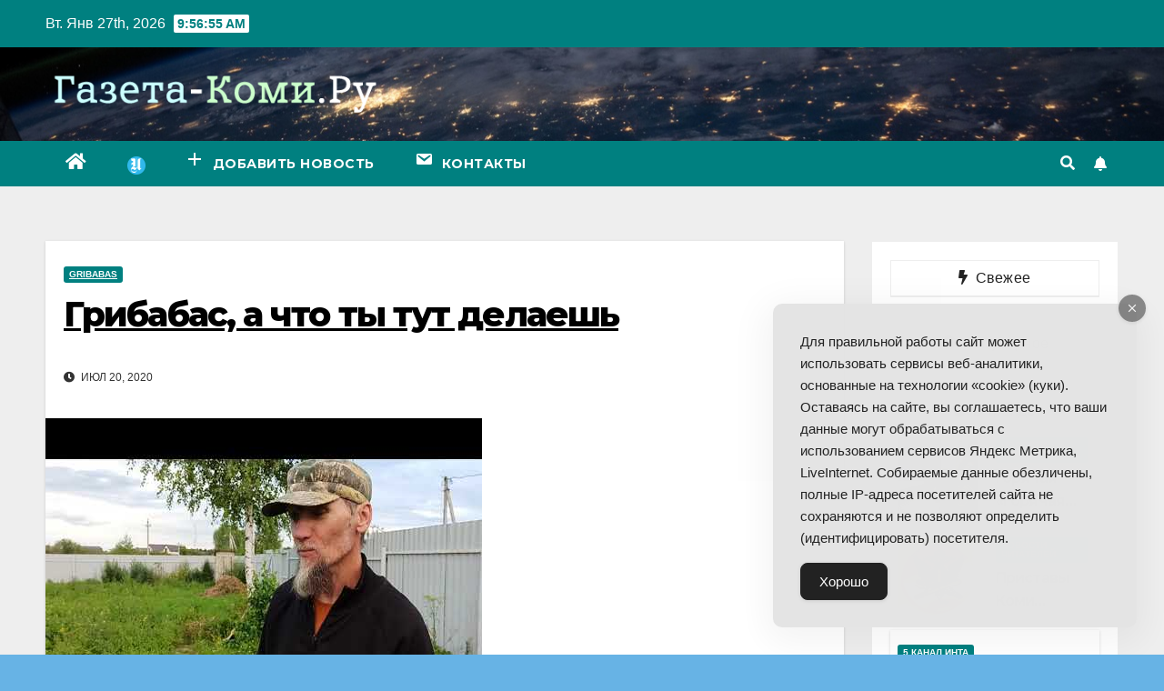

--- FILE ---
content_type: text/html; charset=UTF-8
request_url: https://gazeta-komi.ru/2020/07/gribabas-a-chto-ty-tut-delaesh/
body_size: 18261
content:
<!DOCTYPE html>
<html lang="ru-RU">
<head>
<meta charset="UTF-8">
<meta name="viewport" content="width=device-width, initial-scale=1">
<link rel="profile" href="https://gmpg.org/xfn/11">
<meta name='robots' content='index, follow, max-image-preview:large, max-snippet:-1, max-video-preview:-1' />

	<!-- This site is optimized with the Yoast SEO plugin v18.2 - https://yoast.com/wordpress/plugins/seo/ -->
	<title>Грибабас, а что ты тут делаешь - Интернет-газета Коми</title>
	<meta name="description" content="✅ Подпишись на канал https://www.youtube.com/channel/UCX1unGvusBNj_hJeh3Hi2VA?sub_confirmation=1 ✅ Группа в контакте https://vk.com/johnklyuker ✅" />
	<link rel="canonical" href="https://gazeta-komi.ru/2020/07/gribabas-a-chto-ty-tut-delaesh/" />
	<meta property="og:locale" content="ru_RU" />
	<meta property="og:type" content="article" />
	<meta property="og:title" content="Грибабас, а что ты тут делаешь - Интернет-газета Коми" />
	<meta property="og:description" content="✅ Подпишись на канал https://www.youtube.com/channel/UCX1unGvusBNj_hJeh3Hi2VA?sub_confirmation=1 ✅ Группа в контакте https://vk.com/johnklyuker ✅" />
	<meta property="og:url" content="https://gazeta-komi.ru/2020/07/gribabas-a-chto-ty-tut-delaesh/" />
	<meta property="og:site_name" content="Интернет-газета Коми" />
	<meta property="article:published_time" content="2020-07-20T09:01:54+00:00" />
	<meta property="og:image" content="https://img.youtube.com/vi/jFShLPanlQA/maxresdefault.jpg" /><meta property="og:image" content="https://img.youtube.com/vi/jFShLPanlQA/maxresdefault.jpg" />
	<meta property="og:image:width" content="480" />
	<meta property="og:image:height" content="360" />
	<meta property="og:image:type" content="image/jpeg" />
	<meta name="twitter:card" content="summary_large_image" />
	<meta name="twitter:image" content="https://img.youtube.com/vi/jFShLPanlQA/maxresdefault.jpg" />
	<meta name="twitter:label1" content="Написано автором" />
	<meta name="twitter:data1" content="GRIBABAS" />
	<script type="application/ld+json" class="yoast-schema-graph">{"@context":"https://schema.org","@graph":[{"@type":"WebSite","@id":"https://gazeta-komi.ru/#website","url":"https://gazeta-komi.ru/","name":"Интернет-газета Коми","description":"Видео и новости Республики Коми","potentialAction":[{"@type":"SearchAction","target":{"@type":"EntryPoint","urlTemplate":"https://gazeta-komi.ru/?s={search_term_string}"},"query-input":"required name=search_term_string"}],"inLanguage":"ru-RU"},{"@type":"ImageObject","@id":"https://gazeta-komi.ru/2020/07/gribabas-a-chto-ty-tut-delaesh/#primaryimage","inLanguage":"ru-RU","url":"https://gazeta-komi.ru/wp-content/uploads/2020/07/hqdefault-321.jpg","contentUrl":"https://gazeta-komi.ru/wp-content/uploads/2020/07/hqdefault-321.jpg","width":480,"height":360},{"@type":"WebPage","@id":"https://gazeta-komi.ru/2020/07/gribabas-a-chto-ty-tut-delaesh/#webpage","url":"https://gazeta-komi.ru/2020/07/gribabas-a-chto-ty-tut-delaesh/","name":"Грибабас, а что ты тут делаешь - Интернет-газета Коми","isPartOf":{"@id":"https://gazeta-komi.ru/#website"},"primaryImageOfPage":{"@id":"https://gazeta-komi.ru/2020/07/gribabas-a-chto-ty-tut-delaesh/#primaryimage"},"datePublished":"2020-07-20T09:01:54+00:00","dateModified":"2020-07-20T09:01:54+00:00","author":{"@id":"https://gazeta-komi.ru/#/schema/person/d287abcbf5ceb3046b4d1b6e9297eb6e"},"description":"✅ Подпишись на канал https://www.youtube.com/channel/UCX1unGvusBNj_hJeh3Hi2VA?sub_confirmation=1 ✅ Группа в контакте https://vk.com/johnklyuker ✅","breadcrumb":{"@id":"https://gazeta-komi.ru/2020/07/gribabas-a-chto-ty-tut-delaesh/#breadcrumb"},"inLanguage":"ru-RU","potentialAction":[{"@type":"ReadAction","target":["https://gazeta-komi.ru/2020/07/gribabas-a-chto-ty-tut-delaesh/"]}]},{"@type":"BreadcrumbList","@id":"https://gazeta-komi.ru/2020/07/gribabas-a-chto-ty-tut-delaesh/#breadcrumb","itemListElement":[{"@type":"ListItem","position":1,"name":"Главная страница","item":"https://gazeta-komi.ru/"},{"@type":"ListItem","position":2,"name":"Грибабас, а что ты тут делаешь"}]},{"@type":"Person","@id":"https://gazeta-komi.ru/#/schema/person/d287abcbf5ceb3046b4d1b6e9297eb6e","name":"GRIBABAS","image":{"@type":"ImageObject","@id":"https://gazeta-komi.ru/#personlogo","inLanguage":"ru-RU","url":"https://secure.gravatar.com/avatar/c2582c87f20977284f64bc8b4cc35ea3?s=96&d=mm&r=g","contentUrl":"https://secure.gravatar.com/avatar/c2582c87f20977284f64bc8b4cc35ea3?s=96&d=mm&r=g","caption":"GRIBABAS"},"url":"https://gazeta-komi.ru/author/gribabas/"}]}</script>
	<!-- / Yoast SEO plugin. -->


<link rel='dns-prefetch' href='//fonts.googleapis.com' />
<link href='https://fonts.gstatic.com' crossorigin rel='preconnect' />
<link rel="alternate" type="application/rss+xml" title="Интернет-газета Коми &raquo; Лента" href="https://gazeta-komi.ru/feed/" />
<link rel="alternate" type="application/rss+xml" title="Интернет-газета Коми &raquo; Лента комментариев" href="https://gazeta-komi.ru/comments/feed/" />
<link rel="alternate" type="application/rss+xml" title="Интернет-газета Коми &raquo; Лента комментариев к &laquo;Грибабас, а что ты тут делаешь&raquo;" href="https://gazeta-komi.ru/2020/07/gribabas-a-chto-ty-tut-delaesh/feed/" />
<style>
img.wp-smiley,
img.emoji {
	display: inline !important;
	border: none !important;
	box-shadow: none !important;
	height: 1em !important;
	width: 1em !important;
	margin: 0 0.07em !important;
	vertical-align: -0.1em !important;
	background: none !important;
	padding: 0 !important;
}
</style>
	<link rel='stylesheet' id='wp-block-library-css' href='https://gazeta-komi.ru/wp-includes/css/dist/block-library/style.min.css?ver=6.2.8' media='all' />
<link rel='stylesheet' id='classic-theme-styles-css' href='https://gazeta-komi.ru/wp-includes/css/classic-themes.min.css?ver=6.2.8' media='all' />
<style id='global-styles-inline-css'>
body{--wp--preset--color--black: #000000;--wp--preset--color--cyan-bluish-gray: #abb8c3;--wp--preset--color--white: #ffffff;--wp--preset--color--pale-pink: #f78da7;--wp--preset--color--vivid-red: #cf2e2e;--wp--preset--color--luminous-vivid-orange: #ff6900;--wp--preset--color--luminous-vivid-amber: #fcb900;--wp--preset--color--light-green-cyan: #7bdcb5;--wp--preset--color--vivid-green-cyan: #00d084;--wp--preset--color--pale-cyan-blue: #8ed1fc;--wp--preset--color--vivid-cyan-blue: #0693e3;--wp--preset--color--vivid-purple: #9b51e0;--wp--preset--gradient--vivid-cyan-blue-to-vivid-purple: linear-gradient(135deg,rgba(6,147,227,1) 0%,rgb(155,81,224) 100%);--wp--preset--gradient--light-green-cyan-to-vivid-green-cyan: linear-gradient(135deg,rgb(122,220,180) 0%,rgb(0,208,130) 100%);--wp--preset--gradient--luminous-vivid-amber-to-luminous-vivid-orange: linear-gradient(135deg,rgba(252,185,0,1) 0%,rgba(255,105,0,1) 100%);--wp--preset--gradient--luminous-vivid-orange-to-vivid-red: linear-gradient(135deg,rgba(255,105,0,1) 0%,rgb(207,46,46) 100%);--wp--preset--gradient--very-light-gray-to-cyan-bluish-gray: linear-gradient(135deg,rgb(238,238,238) 0%,rgb(169,184,195) 100%);--wp--preset--gradient--cool-to-warm-spectrum: linear-gradient(135deg,rgb(74,234,220) 0%,rgb(151,120,209) 20%,rgb(207,42,186) 40%,rgb(238,44,130) 60%,rgb(251,105,98) 80%,rgb(254,248,76) 100%);--wp--preset--gradient--blush-light-purple: linear-gradient(135deg,rgb(255,206,236) 0%,rgb(152,150,240) 100%);--wp--preset--gradient--blush-bordeaux: linear-gradient(135deg,rgb(254,205,165) 0%,rgb(254,45,45) 50%,rgb(107,0,62) 100%);--wp--preset--gradient--luminous-dusk: linear-gradient(135deg,rgb(255,203,112) 0%,rgb(199,81,192) 50%,rgb(65,88,208) 100%);--wp--preset--gradient--pale-ocean: linear-gradient(135deg,rgb(255,245,203) 0%,rgb(182,227,212) 50%,rgb(51,167,181) 100%);--wp--preset--gradient--electric-grass: linear-gradient(135deg,rgb(202,248,128) 0%,rgb(113,206,126) 100%);--wp--preset--gradient--midnight: linear-gradient(135deg,rgb(2,3,129) 0%,rgb(40,116,252) 100%);--wp--preset--duotone--dark-grayscale: url('#wp-duotone-dark-grayscale');--wp--preset--duotone--grayscale: url('#wp-duotone-grayscale');--wp--preset--duotone--purple-yellow: url('#wp-duotone-purple-yellow');--wp--preset--duotone--blue-red: url('#wp-duotone-blue-red');--wp--preset--duotone--midnight: url('#wp-duotone-midnight');--wp--preset--duotone--magenta-yellow: url('#wp-duotone-magenta-yellow');--wp--preset--duotone--purple-green: url('#wp-duotone-purple-green');--wp--preset--duotone--blue-orange: url('#wp-duotone-blue-orange');--wp--preset--font-size--small: 13px;--wp--preset--font-size--medium: 20px;--wp--preset--font-size--large: 36px;--wp--preset--font-size--x-large: 42px;--wp--preset--spacing--20: 0.44rem;--wp--preset--spacing--30: 0.67rem;--wp--preset--spacing--40: 1rem;--wp--preset--spacing--50: 1.5rem;--wp--preset--spacing--60: 2.25rem;--wp--preset--spacing--70: 3.38rem;--wp--preset--spacing--80: 5.06rem;--wp--preset--shadow--natural: 6px 6px 9px rgba(0, 0, 0, 0.2);--wp--preset--shadow--deep: 12px 12px 50px rgba(0, 0, 0, 0.4);--wp--preset--shadow--sharp: 6px 6px 0px rgba(0, 0, 0, 0.2);--wp--preset--shadow--outlined: 6px 6px 0px -3px rgba(255, 255, 255, 1), 6px 6px rgba(0, 0, 0, 1);--wp--preset--shadow--crisp: 6px 6px 0px rgba(0, 0, 0, 1);}:where(.is-layout-flex){gap: 0.5em;}body .is-layout-flow > .alignleft{float: left;margin-inline-start: 0;margin-inline-end: 2em;}body .is-layout-flow > .alignright{float: right;margin-inline-start: 2em;margin-inline-end: 0;}body .is-layout-flow > .aligncenter{margin-left: auto !important;margin-right: auto !important;}body .is-layout-constrained > .alignleft{float: left;margin-inline-start: 0;margin-inline-end: 2em;}body .is-layout-constrained > .alignright{float: right;margin-inline-start: 2em;margin-inline-end: 0;}body .is-layout-constrained > .aligncenter{margin-left: auto !important;margin-right: auto !important;}body .is-layout-constrained > :where(:not(.alignleft):not(.alignright):not(.alignfull)){max-width: var(--wp--style--global--content-size);margin-left: auto !important;margin-right: auto !important;}body .is-layout-constrained > .alignwide{max-width: var(--wp--style--global--wide-size);}body .is-layout-flex{display: flex;}body .is-layout-flex{flex-wrap: wrap;align-items: center;}body .is-layout-flex > *{margin: 0;}:where(.wp-block-columns.is-layout-flex){gap: 2em;}.has-black-color{color: var(--wp--preset--color--black) !important;}.has-cyan-bluish-gray-color{color: var(--wp--preset--color--cyan-bluish-gray) !important;}.has-white-color{color: var(--wp--preset--color--white) !important;}.has-pale-pink-color{color: var(--wp--preset--color--pale-pink) !important;}.has-vivid-red-color{color: var(--wp--preset--color--vivid-red) !important;}.has-luminous-vivid-orange-color{color: var(--wp--preset--color--luminous-vivid-orange) !important;}.has-luminous-vivid-amber-color{color: var(--wp--preset--color--luminous-vivid-amber) !important;}.has-light-green-cyan-color{color: var(--wp--preset--color--light-green-cyan) !important;}.has-vivid-green-cyan-color{color: var(--wp--preset--color--vivid-green-cyan) !important;}.has-pale-cyan-blue-color{color: var(--wp--preset--color--pale-cyan-blue) !important;}.has-vivid-cyan-blue-color{color: var(--wp--preset--color--vivid-cyan-blue) !important;}.has-vivid-purple-color{color: var(--wp--preset--color--vivid-purple) !important;}.has-black-background-color{background-color: var(--wp--preset--color--black) !important;}.has-cyan-bluish-gray-background-color{background-color: var(--wp--preset--color--cyan-bluish-gray) !important;}.has-white-background-color{background-color: var(--wp--preset--color--white) !important;}.has-pale-pink-background-color{background-color: var(--wp--preset--color--pale-pink) !important;}.has-vivid-red-background-color{background-color: var(--wp--preset--color--vivid-red) !important;}.has-luminous-vivid-orange-background-color{background-color: var(--wp--preset--color--luminous-vivid-orange) !important;}.has-luminous-vivid-amber-background-color{background-color: var(--wp--preset--color--luminous-vivid-amber) !important;}.has-light-green-cyan-background-color{background-color: var(--wp--preset--color--light-green-cyan) !important;}.has-vivid-green-cyan-background-color{background-color: var(--wp--preset--color--vivid-green-cyan) !important;}.has-pale-cyan-blue-background-color{background-color: var(--wp--preset--color--pale-cyan-blue) !important;}.has-vivid-cyan-blue-background-color{background-color: var(--wp--preset--color--vivid-cyan-blue) !important;}.has-vivid-purple-background-color{background-color: var(--wp--preset--color--vivid-purple) !important;}.has-black-border-color{border-color: var(--wp--preset--color--black) !important;}.has-cyan-bluish-gray-border-color{border-color: var(--wp--preset--color--cyan-bluish-gray) !important;}.has-white-border-color{border-color: var(--wp--preset--color--white) !important;}.has-pale-pink-border-color{border-color: var(--wp--preset--color--pale-pink) !important;}.has-vivid-red-border-color{border-color: var(--wp--preset--color--vivid-red) !important;}.has-luminous-vivid-orange-border-color{border-color: var(--wp--preset--color--luminous-vivid-orange) !important;}.has-luminous-vivid-amber-border-color{border-color: var(--wp--preset--color--luminous-vivid-amber) !important;}.has-light-green-cyan-border-color{border-color: var(--wp--preset--color--light-green-cyan) !important;}.has-vivid-green-cyan-border-color{border-color: var(--wp--preset--color--vivid-green-cyan) !important;}.has-pale-cyan-blue-border-color{border-color: var(--wp--preset--color--pale-cyan-blue) !important;}.has-vivid-cyan-blue-border-color{border-color: var(--wp--preset--color--vivid-cyan-blue) !important;}.has-vivid-purple-border-color{border-color: var(--wp--preset--color--vivid-purple) !important;}.has-vivid-cyan-blue-to-vivid-purple-gradient-background{background: var(--wp--preset--gradient--vivid-cyan-blue-to-vivid-purple) !important;}.has-light-green-cyan-to-vivid-green-cyan-gradient-background{background: var(--wp--preset--gradient--light-green-cyan-to-vivid-green-cyan) !important;}.has-luminous-vivid-amber-to-luminous-vivid-orange-gradient-background{background: var(--wp--preset--gradient--luminous-vivid-amber-to-luminous-vivid-orange) !important;}.has-luminous-vivid-orange-to-vivid-red-gradient-background{background: var(--wp--preset--gradient--luminous-vivid-orange-to-vivid-red) !important;}.has-very-light-gray-to-cyan-bluish-gray-gradient-background{background: var(--wp--preset--gradient--very-light-gray-to-cyan-bluish-gray) !important;}.has-cool-to-warm-spectrum-gradient-background{background: var(--wp--preset--gradient--cool-to-warm-spectrum) !important;}.has-blush-light-purple-gradient-background{background: var(--wp--preset--gradient--blush-light-purple) !important;}.has-blush-bordeaux-gradient-background{background: var(--wp--preset--gradient--blush-bordeaux) !important;}.has-luminous-dusk-gradient-background{background: var(--wp--preset--gradient--luminous-dusk) !important;}.has-pale-ocean-gradient-background{background: var(--wp--preset--gradient--pale-ocean) !important;}.has-electric-grass-gradient-background{background: var(--wp--preset--gradient--electric-grass) !important;}.has-midnight-gradient-background{background: var(--wp--preset--gradient--midnight) !important;}.has-small-font-size{font-size: var(--wp--preset--font-size--small) !important;}.has-medium-font-size{font-size: var(--wp--preset--font-size--medium) !important;}.has-large-font-size{font-size: var(--wp--preset--font-size--large) !important;}.has-x-large-font-size{font-size: var(--wp--preset--font-size--x-large) !important;}
.wp-block-navigation a:where(:not(.wp-element-button)){color: inherit;}
:where(.wp-block-columns.is-layout-flex){gap: 2em;}
.wp-block-pullquote{font-size: 1.5em;line-height: 1.6;}
</style>
<link rel='stylesheet' id='ap-front-styles-css' href='https://gazeta-komi.ru/wp-content/plugins/accesspress-anonymous-post/css/frontend-style.css?ver=2.8.2' media='all' />
<link rel='stylesheet' id='menu-image-css' href='https://gazeta-komi.ru/wp-content/plugins/menu-image/includes/css/menu-image.css?ver=3.13' media='all' />
<link rel='stylesheet' id='dashicons-css' href='https://gazeta-komi.ru/wp-includes/css/dashicons.min.css?ver=6.2.8' media='all' />
<link rel='stylesheet' id='sb-style-css' href='https://gazeta-komi.ru/wp-content/plugins/sb-infinite-scroll/assets/css/sbsa.css?ver=1.2' media='all' />
<link rel='stylesheet' id='sb-animate-style-css' href='https://gazeta-komi.ru/wp-content/plugins/sb-infinite-scroll/assets/css/animate.css?ver=1.2' media='all' />
<link rel='stylesheet' id='simple-gdpr-cookie-compliance-css' href='https://gazeta-komi.ru/wp-content/plugins/simple-gdpr-cookie-compliance/public/assets/dist/public.min.css?ver=2.0.0' media='all' />
<style id='simple-gdpr-cookie-compliance-inline-css'>
:root{--sgcc-text-color:#222222;--sgcc-link-color:#222222;--sgcc-link-hover-color:#00cfee;--sgcc-notice-background-color:#E4E4E4;--sgcc-cookie-icon-color:#222222;--sgcc-close-button-background-color:#222222;--sgcc-close-button-hover-background-color:#00cfee;--sgcc-close-button-color:#ffffff;--sgcc-close-button-hover-color:#ffffff;--sgcc-accept-button-background-color:#222222;--sgcc-accept-button-hover-background-color:#00cfee;--sgcc-accept-button-color:#ffffff;--sgcc-accept-button-hover-color:#ffffff;--sgcc-accept-button-border-color:#222222;--sgcc-accept-button-hover-border-color:#00cfee;}.sgcc-main-wrapper[data-layout=custom_width],.sgcc-main-wrapper[data-layout=pop_up]{--width :400px;}.sgcc-main-wrapper[data-layout=custom_width].position-bottom-right{--right :30px;--bottom :30px;}
</style>
<link rel='stylesheet' id='usp_style-css' href='https://gazeta-komi.ru/wp-content/plugins/user-submitted-posts/resources/usp.css?ver=20250329' media='all' />
<link rel='stylesheet' id='wpfla-style-handle-css' href='https://gazeta-komi.ru/wp-content/plugins/wp-first-letter-avatar/css/style.css?ver=6.2.8' media='all' />
<link rel='stylesheet' id='ytsl-textdomain-css' href='https://gazeta-komi.ru/wp-content/plugins/youtube-speedload/style.css?ver=6.2.8' media='all' />
<link rel='stylesheet' id='newsup-fonts-css' href='//fonts.googleapis.com/css?family=Montserrat%3A400%2C500%2C700%2C800%7CWork%2BSans%3A300%2C400%2C500%2C600%2C700%2C800%2C900%26display%3Dswap&#038;subset=latin%2Clatin-ext&#038;display=swap' media='all' />
<link rel='stylesheet' id='bootstrap-css' href='https://gazeta-komi.ru/wp-content/themes/newsup/css/bootstrap.css?ver=6.2.8' media='all' />
<link rel='stylesheet' id='newsup-style-css' href='https://gazeta-komi.ru/wp-content/themes/newspaperex/style.css?ver=6.2.8' media='all' />
<link rel='stylesheet' id='font-awesome-5-all-css' href='https://gazeta-komi.ru/wp-content/themes/newsup/css/font-awesome/css/all.min.css?ver=6.2.8' media='all' />
<link rel='stylesheet' id='font-awesome-4-shim-css' href='https://gazeta-komi.ru/wp-content/themes/newsup/css/font-awesome/css/v4-shims.min.css?ver=6.2.8' media='all' />
<link rel='stylesheet' id='owl-carousel-css' href='https://gazeta-komi.ru/wp-content/themes/newsup/css/owl.carousel.css?ver=6.2.8' media='all' />
<link rel='stylesheet' id='smartmenus-css' href='https://gazeta-komi.ru/wp-content/themes/newsup/css/jquery.smartmenus.bootstrap.css?ver=6.2.8' media='all' />
<link rel='stylesheet' id='wp-pagenavi-css' href='https://gazeta-komi.ru/wp-content/plugins/wp-pagenavi/pagenavi-css.css?ver=2.70' media='all' />
<link rel='stylesheet' id='tablepress-default-css' href='https://gazeta-komi.ru/wp-content/plugins/tablepress/css/build/default.css?ver=3.2.1' media='all' />
<link rel='stylesheet' id='newsup-style-parent-css' href='https://gazeta-komi.ru/wp-content/themes/newsup/style.css?ver=6.2.8' media='all' />
<link rel='stylesheet' id='newspaperex-style-css' href='https://gazeta-komi.ru/wp-content/themes/newspaperex/style.css?ver=1.0' media='all' />
<link rel='stylesheet' id='newspaperex-default-css-css' href='https://gazeta-komi.ru/wp-content/themes/newspaperex/css/colors/default.css?ver=6.2.8' media='all' />
<script src='https://gazeta-komi.ru/wp-includes/js/jquery/jquery.min.js?ver=3.6.4' id='jquery-core-js'></script>
<script src='https://gazeta-komi.ru/wp-includes/js/jquery/jquery-migrate.min.js?ver=3.4.0' id='jquery-migrate-js'></script>
<script src='https://gazeta-komi.ru/wp-content/plugins/user-submitted-posts/resources/jquery.cookie.js?ver=20250329' id='usp_cookie-js'></script>
<script src='https://gazeta-komi.ru/wp-content/plugins/user-submitted-posts/resources/jquery.parsley.min.js?ver=20250329' id='usp_parsley-js'></script>
<script id='usp_core-js-before'>
var usp_custom_field = "usp_custom_field"; var usp_custom_field_2 = "usp_custom_field_2"; var usp_custom_checkbox = "usp_custom_checkbox"; var usp_case_sensitivity = "false"; var usp_min_images = 0; var usp_max_images = 1; var usp_parsley_error = "Incorrect response."; var usp_multiple_cats = 0; var usp_existing_tags = 0; var usp_recaptcha_disp = "hide"; var usp_recaptcha_vers = "2"; var usp_recaptcha_key = ""; var challenge_nonce = "e708cd74a0"; var ajax_url = "https:\/\/gazeta-komi.ru\/wp-admin\/admin-ajax.php"; 
</script>
<script src='https://gazeta-komi.ru/wp-content/plugins/user-submitted-posts/resources/jquery.usp.core.js?ver=20250329' id='usp_core-js'></script>
<script src='https://gazeta-komi.ru/wp-content/themes/newsup/js/navigation.js?ver=6.2.8' id='newsup-navigation-js'></script>
<script src='https://gazeta-komi.ru/wp-content/themes/newsup/js/bootstrap.js?ver=6.2.8' id='bootstrap-js'></script>
<script src='https://gazeta-komi.ru/wp-content/themes/newsup/js/owl.carousel.min.js?ver=6.2.8' id='owl-carousel-min-js'></script>
<script src='https://gazeta-komi.ru/wp-content/themes/newsup/js/jquery.smartmenus.js?ver=6.2.8' id='smartmenus-js-js'></script>
<script src='https://gazeta-komi.ru/wp-content/themes/newsup/js/jquery.smartmenus.bootstrap.js?ver=6.2.8' id='bootstrap-smartmenus-js-js'></script>
<script src='https://gazeta-komi.ru/wp-content/themes/newsup/js/jquery.marquee.js?ver=6.2.8' id='newsup-marquee-js-js'></script>
<script src='https://gazeta-komi.ru/wp-content/themes/newsup/js/main.js?ver=6.2.8' id='newsup-main-js-js'></script>
<link rel="https://api.w.org/" href="https://gazeta-komi.ru/wp-json/" /><link rel="alternate" type="application/json" href="https://gazeta-komi.ru/wp-json/wp/v2/posts/43908" /><link rel="EditURI" type="application/rsd+xml" title="RSD" href="https://gazeta-komi.ru/xmlrpc.php?rsd" />
<link rel="wlwmanifest" type="application/wlwmanifest+xml" href="https://gazeta-komi.ru/wp-includes/wlwmanifest.xml" />
<meta name="generator" content="WordPress 6.2.8" />
<link rel='shortlink' href='https://gazeta-komi.ru/?p=43908' />
<link rel="alternate" type="application/json+oembed" href="https://gazeta-komi.ru/wp-json/oembed/1.0/embed?url=https%3A%2F%2Fgazeta-komi.ru%2F2020%2F07%2Fgribabas-a-chto-ty-tut-delaesh%2F" />
<link rel="alternate" type="text/xml+oembed" href="https://gazeta-komi.ru/wp-json/oembed/1.0/embed?url=https%3A%2F%2Fgazeta-komi.ru%2F2020%2F07%2Fgribabas-a-chto-ty-tut-delaesh%2F&#038;format=xml" />
<link rel="preconnect" href="https://cdnjs.cloudflare.com"><meta property="og:title" content="Грибабас, а что ты тут делаешь" />
<meta property="og:image" content="https://i.ytimg.com/vi/jFShLPanlQA/hqdefault.jpg" />
<meta property="og:description" content="" />
<meta property="og:video:url" content="https://www.youtube.com/embed/jFShLPanlQA" />
<meta property="og:video:secure_url" content="https://www.youtube.com/embed/jFShLPanlQA" />
<meta property="og:video:type" content="text/html" />
<meta property="og:video:width" content="1280" />
<meta property="og:video:height" content="720" />
<meta property="og:video:url" content="" />
<meta property="og:video:secure_url" content="" />
<meta property="og:video:type" content="application/x-shockwave-flash" />
<meta property="og:video:width" content="1280" />
<meta property="og:video:height" content="720" />

<meta name="twitter:card" content="summary_large_image" />
<meta name="twitter:title" content="Грибабас, а что ты тут делаешь" />
<meta name="twitter:description" content="" />
<meta name="twitter:image" content="https://i.ytimg.com/vi/jFShLPanlQA/hqdefault.jpg" />
<meta name="twitter:player" content="https://www.youtube.com/embed/jFShLPanlQA" />
<meta name="twitter:player:width" content="1280" />
<meta name="twitter:player:height" content="720" /><style type="text/css" id="custom-background-css">
    .wrapper { background-color: 67b3e5; }
</style>
    <style type="text/css">
            .site-title,
        .site-description {
            position: absolute;
            clip: rect(1px, 1px, 1px, 1px);
        }
        </style>
    <style id="custom-background-css">
body.custom-background { background-color: #67b3e5; }
</style>
	<link rel="icon" href="https://gazeta-komi.ru/wp-content/uploads/2018/07/cropped-i-80x80.png" sizes="32x32" />
<link rel="icon" href="https://gazeta-komi.ru/wp-content/uploads/2018/07/cropped-i-320x320.png" sizes="192x192" />
<link rel="apple-touch-icon" href="https://gazeta-komi.ru/wp-content/uploads/2018/07/cropped-i-320x320.png" />
<meta name="msapplication-TileImage" content="https://gazeta-komi.ru/wp-content/uploads/2018/07/cropped-i-320x320.png" />
		<style id="wp-custom-css">
			.facebook {
display: none;
}
footer .mg-footer-copyright .text-xs {
display: none;
}		</style>
		</head>
<body class="post-template-default single single-post postid-43908 single-format-video custom-background wp-custom-logo wp-embed-responsive  ta-hide-date-author-in-list" >
<svg xmlns="http://www.w3.org/2000/svg" viewBox="0 0 0 0" width="0" height="0" focusable="false" role="none" style="visibility: hidden; position: absolute; left: -9999px; overflow: hidden;" ><defs><filter id="wp-duotone-dark-grayscale"><feColorMatrix color-interpolation-filters="sRGB" type="matrix" values=" .299 .587 .114 0 0 .299 .587 .114 0 0 .299 .587 .114 0 0 .299 .587 .114 0 0 " /><feComponentTransfer color-interpolation-filters="sRGB" ><feFuncR type="table" tableValues="0 0.49803921568627" /><feFuncG type="table" tableValues="0 0.49803921568627" /><feFuncB type="table" tableValues="0 0.49803921568627" /><feFuncA type="table" tableValues="1 1" /></feComponentTransfer><feComposite in2="SourceGraphic" operator="in" /></filter></defs></svg><svg xmlns="http://www.w3.org/2000/svg" viewBox="0 0 0 0" width="0" height="0" focusable="false" role="none" style="visibility: hidden; position: absolute; left: -9999px; overflow: hidden;" ><defs><filter id="wp-duotone-grayscale"><feColorMatrix color-interpolation-filters="sRGB" type="matrix" values=" .299 .587 .114 0 0 .299 .587 .114 0 0 .299 .587 .114 0 0 .299 .587 .114 0 0 " /><feComponentTransfer color-interpolation-filters="sRGB" ><feFuncR type="table" tableValues="0 1" /><feFuncG type="table" tableValues="0 1" /><feFuncB type="table" tableValues="0 1" /><feFuncA type="table" tableValues="1 1" /></feComponentTransfer><feComposite in2="SourceGraphic" operator="in" /></filter></defs></svg><svg xmlns="http://www.w3.org/2000/svg" viewBox="0 0 0 0" width="0" height="0" focusable="false" role="none" style="visibility: hidden; position: absolute; left: -9999px; overflow: hidden;" ><defs><filter id="wp-duotone-purple-yellow"><feColorMatrix color-interpolation-filters="sRGB" type="matrix" values=" .299 .587 .114 0 0 .299 .587 .114 0 0 .299 .587 .114 0 0 .299 .587 .114 0 0 " /><feComponentTransfer color-interpolation-filters="sRGB" ><feFuncR type="table" tableValues="0.54901960784314 0.98823529411765" /><feFuncG type="table" tableValues="0 1" /><feFuncB type="table" tableValues="0.71764705882353 0.25490196078431" /><feFuncA type="table" tableValues="1 1" /></feComponentTransfer><feComposite in2="SourceGraphic" operator="in" /></filter></defs></svg><svg xmlns="http://www.w3.org/2000/svg" viewBox="0 0 0 0" width="0" height="0" focusable="false" role="none" style="visibility: hidden; position: absolute; left: -9999px; overflow: hidden;" ><defs><filter id="wp-duotone-blue-red"><feColorMatrix color-interpolation-filters="sRGB" type="matrix" values=" .299 .587 .114 0 0 .299 .587 .114 0 0 .299 .587 .114 0 0 .299 .587 .114 0 0 " /><feComponentTransfer color-interpolation-filters="sRGB" ><feFuncR type="table" tableValues="0 1" /><feFuncG type="table" tableValues="0 0.27843137254902" /><feFuncB type="table" tableValues="0.5921568627451 0.27843137254902" /><feFuncA type="table" tableValues="1 1" /></feComponentTransfer><feComposite in2="SourceGraphic" operator="in" /></filter></defs></svg><svg xmlns="http://www.w3.org/2000/svg" viewBox="0 0 0 0" width="0" height="0" focusable="false" role="none" style="visibility: hidden; position: absolute; left: -9999px; overflow: hidden;" ><defs><filter id="wp-duotone-midnight"><feColorMatrix color-interpolation-filters="sRGB" type="matrix" values=" .299 .587 .114 0 0 .299 .587 .114 0 0 .299 .587 .114 0 0 .299 .587 .114 0 0 " /><feComponentTransfer color-interpolation-filters="sRGB" ><feFuncR type="table" tableValues="0 0" /><feFuncG type="table" tableValues="0 0.64705882352941" /><feFuncB type="table" tableValues="0 1" /><feFuncA type="table" tableValues="1 1" /></feComponentTransfer><feComposite in2="SourceGraphic" operator="in" /></filter></defs></svg><svg xmlns="http://www.w3.org/2000/svg" viewBox="0 0 0 0" width="0" height="0" focusable="false" role="none" style="visibility: hidden; position: absolute; left: -9999px; overflow: hidden;" ><defs><filter id="wp-duotone-magenta-yellow"><feColorMatrix color-interpolation-filters="sRGB" type="matrix" values=" .299 .587 .114 0 0 .299 .587 .114 0 0 .299 .587 .114 0 0 .299 .587 .114 0 0 " /><feComponentTransfer color-interpolation-filters="sRGB" ><feFuncR type="table" tableValues="0.78039215686275 1" /><feFuncG type="table" tableValues="0 0.94901960784314" /><feFuncB type="table" tableValues="0.35294117647059 0.47058823529412" /><feFuncA type="table" tableValues="1 1" /></feComponentTransfer><feComposite in2="SourceGraphic" operator="in" /></filter></defs></svg><svg xmlns="http://www.w3.org/2000/svg" viewBox="0 0 0 0" width="0" height="0" focusable="false" role="none" style="visibility: hidden; position: absolute; left: -9999px; overflow: hidden;" ><defs><filter id="wp-duotone-purple-green"><feColorMatrix color-interpolation-filters="sRGB" type="matrix" values=" .299 .587 .114 0 0 .299 .587 .114 0 0 .299 .587 .114 0 0 .299 .587 .114 0 0 " /><feComponentTransfer color-interpolation-filters="sRGB" ><feFuncR type="table" tableValues="0.65098039215686 0.40392156862745" /><feFuncG type="table" tableValues="0 1" /><feFuncB type="table" tableValues="0.44705882352941 0.4" /><feFuncA type="table" tableValues="1 1" /></feComponentTransfer><feComposite in2="SourceGraphic" operator="in" /></filter></defs></svg><svg xmlns="http://www.w3.org/2000/svg" viewBox="0 0 0 0" width="0" height="0" focusable="false" role="none" style="visibility: hidden; position: absolute; left: -9999px; overflow: hidden;" ><defs><filter id="wp-duotone-blue-orange"><feColorMatrix color-interpolation-filters="sRGB" type="matrix" values=" .299 .587 .114 0 0 .299 .587 .114 0 0 .299 .587 .114 0 0 .299 .587 .114 0 0 " /><feComponentTransfer color-interpolation-filters="sRGB" ><feFuncR type="table" tableValues="0.098039215686275 1" /><feFuncG type="table" tableValues="0 0.66274509803922" /><feFuncB type="table" tableValues="0.84705882352941 0.41960784313725" /><feFuncA type="table" tableValues="1 1" /></feComponentTransfer><feComposite in2="SourceGraphic" operator="in" /></filter></defs></svg><div id="page" class="site">
<a class="skip-link screen-reader-text" href="#content">
Перейти к содержимому</a>
    <div class="wrapper" id="custom-background-css">
        <header class="mg-headwidget">
            <!--==================== TOP BAR ====================-->
            <div class="mg-head-detail hidden-xs">
    <div class="container-fluid">
        <div class="row">
                        <div class="col-md-6 col-xs-12">
                <ul class="info-left">
                            <li>Вт. Янв 27th, 2026             <span  id="time" class="time"></span>
                    
        </li>
                    </ul>

                           </div>


                        <div class="col-md-6 col-xs-12">
                <ul class="mg-social info-right">
                    
                                                                                                                                      
                                      </ul>
            </div>
                    </div>
    </div>
</div>
            <div class="clearfix"></div>
                        <div class="mg-nav-widget-area-back" style='background-image: url("https://gazeta-komi.ru/wp-content/themes/newspaperex/images/head-back.jpg" );'>
                        <div class="overlay">
              <div class="inner"  style="background-color:;" > 
                <div class="container-fluid">
                    <div class="mg-nav-widget-area">
                        <div class="row align-items-center">
                                                        <div class="col-md-4">
                               <div class="navbar-header">                                  <div class="site-logo">
                                    <a href="https://gazeta-komi.ru/" class="navbar-brand" rel="home"><img width="420" height="60" src="https://gazeta-komi.ru/wp-content/uploads/2023/06/gazeta-komi.png" class="custom-logo" alt="Интернет-газета Коми" decoding="async" srcset="https://gazeta-komi.ru/wp-content/uploads/2023/06/gazeta-komi.png 420w, https://gazeta-komi.ru/wp-content/uploads/2023/06/gazeta-komi-24x3.png 24w, https://gazeta-komi.ru/wp-content/uploads/2023/06/gazeta-komi-36x5.png 36w, https://gazeta-komi.ru/wp-content/uploads/2023/06/gazeta-komi-48x7.png 48w" sizes="(max-width: 420px) 100vw, 420px" /></a>                                  </div>
                                  <div class="site-branding-text d-none">
                                                                            <p class="site-title"> <a href="https://gazeta-komi.ru/" rel="home">Интернет-газета Коми</a></p>
                                                                            <p class="site-description">Видео и новости Республики Коми</p>
                                  </div> 
                                </div>
                            </div>
                                                   </div>
                    </div>
                </div>
              </div>
              </div>
          </div>
    <div class="mg-menu-full">
      <nav class="navbar navbar-expand-lg navbar-wp">
        <div class="container-fluid flex-row">
          <!-- Right nav -->
              <div class="m-header pl-3 ml-auto my-2 my-lg-0 position-relative align-items-center">
                                    <a class="mobilehomebtn" href="https://gazeta-komi.ru"><span class="fa fa-home"></span></a>
                  
                                    <!-- Search -->
                  <div class="dropdown ml-auto show mg-search-box pr-3">
                      <a class="dropdown-toggle msearch ml-auto" href="#" role="button" id="dropdownMenuLink" data-toggle="dropdown" aria-haspopup="true" aria-expanded="false">
                          <i class="fa fa-search"></i>
                      </a>
                      <div class="dropdown-menu searchinner" aria-labelledby="dropdownMenuLink">
                        <form role="search" method="get" id="searchform" action="https://gazeta-komi.ru/">
  <div class="input-group">
    <input type="search" class="form-control" placeholder="Поиск" value="" name="s" />
    <span class="input-group-btn btn-default">
    <button type="submit" class="btn"> <i class="fas fa-search"></i> </button>
    </span> </div>
</form>                      </div>
                  </div>
                    <!-- /Search -->
                                    <!-- Subscribe Button -->
                  <a href="#"  target="_blank"   class="btn-bell btn-theme mx-2"><i class="fa fa-bell"></i></a>
                <!-- /Subscribe Button -->
                                    <!-- navbar-toggle -->
                  <button class="navbar-toggler" type="button" data-toggle="collapse" data-target="#navbar-wp" aria-controls="navbarSupportedContent" aria-expanded="false" aria-label="Переключить навигацию">
                    <i class="fa fa-bars"></i>
                  </button>
                  <!-- /navbar-toggle -->
              </div>
              <!-- /Right nav --> 
    
            <div class="collapse navbar-collapse" id="navbar-wp">
              <div class="d-md-block">
            <ul id="menu-menyu" class="nav navbar-nav mr-auto"><li class="active home"><a class="homebtn" href="https://gazeta-komi.ru"><span class='fas fa-home'></span></a></li><li id="menu-item-300" class="menu-item menu-item-type-custom menu-item-object-custom menu-item-home menu-item-300"><a class="nav-link" title="Главная" href="https://gazeta-komi.ru/" class="menu-image-title-hide menu-image-hovered"><span class="menu-image-title-hide menu-image-title">Главная</span><span class='menu-image-hover-wrapper'><img width="20" height="20" src="https://gazeta-komi.ru/wp-content/uploads/2021/09/i20.png" class="menu-image menu-image-title-hide" alt="" decoding="async" loading="lazy" /><img width="20" height="20" src="https://gazeta-komi.ru/wp-content/uploads/2021/09/i20w.png" class="hovered-image menu-image-title-hide" alt="" decoding="async" loading="lazy" style="margin-left: -20px;" /></span></a></li>
<li id="menu-item-301" class="menu-item menu-item-type-post_type menu-item-object-page menu-item-301"><a class="nav-link" title="Добавить новость" href="https://gazeta-komi.ru/add/"><span class="dashicons dashicons-plus-alt2 after-menu-image-icons"></span><span class="menu-image-title-after menu-image-title">Добавить новость</span></a></li>
<li id="menu-item-302" class="menu-item menu-item-type-post_type menu-item-object-page menu-item-302"><a class="nav-link" title="Контакты" href="https://gazeta-komi.ru/contact/"><span class="dashicons dashicons-email after-menu-image-icons"></span><span class="menu-image-title-after menu-image-title">Контакты</span></a></li>
</ul>          </div>    
            </div>

          <!-- Right nav -->
              <div class="d-none d-lg-block pl-3 ml-auto my-2 my-lg-0 position-relative align-items-center">
                                  <!-- Search -->
                  <div class="dropdown show mg-search-box pr-2">
                      <a class="dropdown-toggle msearch ml-auto" href="#" role="button" id="dropdownMenuLink" data-toggle="dropdown" aria-haspopup="true" aria-expanded="false">
                          <i class="fa fa-search"></i>
                      </a>
                      <div class="dropdown-menu searchinner" aria-labelledby="dropdownMenuLink">
                        <form role="search" method="get" id="searchform" action="https://gazeta-komi.ru/">
  <div class="input-group">
    <input type="search" class="form-control" placeholder="Поиск" value="" name="s" />
    <span class="input-group-btn btn-default">
    <button type="submit" class="btn"> <i class="fas fa-search"></i> </button>
    </span> </div>
</form>                      </div>
                  </div>
              </div>
              <!-- /Search -->
                            <!-- Subscribe Button -->
                <a href="#"  target="_blank"   class="btn-bell btn-theme d-none d-lg-block mx-2"><i class="fa fa-bell"></i></a>
              <!-- /Subscribe Button -->
                            <!-- /Right nav -->  
          </div>
      </nav> <!-- /Navigation -->
    </div>
</header>
<div class="clearfix"></div>
 <!-- =========================
     Page Content Section      
============================== -->
<main id="content">
    <!--container-->
    <div class="container-fluid">
      <!--row-->
      <div class="row">
        <!--col-md-->
                                                <div class="col-md-9">
                    		                  <div class="mg-blog-post-box"> 
              <div class="mg-header">
                                <div class="mg-blog-category"> 
                      <a class="newsup-categories category-color-1" href="https://gazeta-komi.ru/category/inta/gribabas/" alt="Посмотреть все записи в GRIBABAS"> 
                                 GRIBABAS
                             </a>                </div>
                                <h1 class="title single"> <a title="Постоянная ссылка на:Грибабас, а что ты тут делаешь">
                  Грибабас, а что ты тут делаешь</a>
                </h1>
                                <div class="media mg-info-author-block"> 
                                    <div class="media-body">
                                        <span class="mg-blog-date"><i class="fas fa-clock"></i> 
                      Июл 20, 2020</span>
                                      </div>
                </div>
                            </div>
              <img width="480" height="360" src="https://gazeta-komi.ru/wp-content/uploads/2020/07/hqdefault-321.jpg" class="img-fluid wp-post-image" alt="" decoding="async" srcset="https://gazeta-komi.ru/wp-content/uploads/2020/07/hqdefault-321.jpg 480w, https://gazeta-komi.ru/wp-content/uploads/2020/07/hqdefault-321-300x225.jpg 300w" sizes="(max-width: 480px) 100vw, 480px" />              <article class="small single">
                <p> </iframe> </p>
<p>✅ Подпишись на канал https://www.youtube.com/channel/UCX1unGvusBNj_hJeh3Hi2VA?sub_confirmation=1<br />
✅ Группа в контакте https://vk.com/johnklyuker<br />
✅ Instagram https://www.instagram.com/klyuker/</p>
<p>#грибабас</p>
                                                     <script>
    function pinIt()
    {
      var e = document.createElement('script');
      e.setAttribute('type','text/javascript');
      e.setAttribute('charset','UTF-8');
      e.setAttribute('src','https://assets.pinterest.com/js/pinmarklet.js?r='+Math.random()*99999999);
      document.body.appendChild(e);
    }
    </script>
                     <div class="post-share">
                          <div class="post-share-icons cf">
                           
                              <a href="https://www.facebook.com/sharer.php?u=https%3A%2F%2Fgazeta-komi.ru%2F2020%2F07%2Fgribabas-a-chto-ty-tut-delaesh%2F" class="link facebook" target="_blank" >
                                <i class="fab fa-facebook"></i></a>
                            
            
                              <a href="http://twitter.com/share?url=https%3A%2F%2Fgazeta-komi.ru%2F2020%2F07%2Fgribabas-a-chto-ty-tut-delaesh%2F&#038;text=%D0%93%D1%80%D0%B8%D0%B1%D0%B0%D0%B1%D0%B0%D1%81%2C%20%D0%B0%20%D1%87%D1%82%D0%BE%20%D1%82%D1%8B%20%D1%82%D1%83%D1%82%20%D0%B4%D0%B5%D0%BB%D0%B0%D0%B5%D1%88%D1%8C" class="link twitter" target="_blank">
                                <i class="fab fa-twitter"></i></a>
            
                              <a href="mailto:?subject=Грибабас,%20а%20что%20ты%20тут%20делаешь&#038;body=https%3A%2F%2Fgazeta-komi.ru%2F2020%2F07%2Fgribabas-a-chto-ty-tut-delaesh%2F" class="link email" target="_blank" >
                                <i class="fas fa-envelope"></i></a>


                              <a href="https://www.linkedin.com/sharing/share-offsite/?url=https%3A%2F%2Fgazeta-komi.ru%2F2020%2F07%2Fgribabas-a-chto-ty-tut-delaesh%2F&#038;title=%D0%93%D1%80%D0%B8%D0%B1%D0%B0%D0%B1%D0%B0%D1%81%2C%20%D0%B0%20%D1%87%D1%82%D0%BE%20%D1%82%D1%8B%20%D1%82%D1%83%D1%82%20%D0%B4%D0%B5%D0%BB%D0%B0%D0%B5%D1%88%D1%8C" class="link linkedin" target="_blank" >
                                <i class="fab fa-linkedin"></i></a>

                             <a href="https://telegram.me/share/url?url=https%3A%2F%2Fgazeta-komi.ru%2F2020%2F07%2Fgribabas-a-chto-ty-tut-delaesh%2F&#038;text&#038;title=%D0%93%D1%80%D0%B8%D0%B1%D0%B0%D0%B1%D0%B0%D1%81%2C%20%D0%B0%20%D1%87%D1%82%D0%BE%20%D1%82%D1%8B%20%D1%82%D1%83%D1%82%20%D0%B4%D0%B5%D0%BB%D0%B0%D0%B5%D1%88%D1%8C" class="link telegram" target="_blank" >
                                <i class="fab fa-telegram"></i></a>

                              <a href="javascript:pinIt();" class="link pinterest"><i class="fab fa-pinterest"></i></a>

                              <a class="print-r" href="javascript:window.print()"> <i class="fas fa-print"></i></a>  
                          </div>
                    </div>

                <div class="clearfix mb-3"></div>
                
	<nav class="navigation post-navigation" aria-label="Записи">
		<h2 class="screen-reader-text">Навигация по записям</h2>
		<div class="nav-links"><div class="nav-previous"><a href="https://gazeta-komi.ru/2020/07/pryamoj-efir-gribabas-klyuker/" rel="prev">Прямой эфир Грибабас Клюкер <div class="fa fa-angle-double-right"></div><span></span></a></div><div class="nav-next"><a href="https://gazeta-komi.ru/2020/07/gribabas-oprobyvaet-novyj-turnik/" rel="next"><div class="fa fa-angle-double-left"></div><span></span> Грибабас опробывает новый турник</a></div></div>
	</nav>                          </article>
            </div>
		                    <div class="mg-featured-slider p-3 mb-4">
                        <!--Start mg-realated-slider -->
                        <div class="mg-sec-title">
                            <!-- mg-sec-title -->
                                                        <h4>Похожая запись</h4>
                        </div>
                        <!-- // mg-sec-title -->
                           <div class="row">
                                <!-- featured_post -->
                                                                      <!-- blog -->
                                  <div class="col-md-4">
                                    <div class="mg-blog-post-3 minh back-img mb-md-0 mb-2" 
                                    >
                                      <div class="mg-blog-inner">
                                                                                      <div class="mg-blog-category"> <a class="newsup-categories category-color-1" href="https://gazeta-komi.ru/category/inta/gribabas/" alt="Посмотреть все записи в GRIBABAS"> 
                                 GRIBABAS
                             </a>                                          </div>                                             <h4 class="title"> <a href="https://gazeta-komi.ru/2022/02/strim-iz-palatki/" title="Permalink to: Стрим из палатки">
                                              Стрим из палатки</a>
                                             </h4>
                                            <div class="mg-blog-meta"> 
                                                                                          <span class="mg-blog-date"><i class="fas fa-clock"></i> 
                                              Фев 24, 2022</span>
                                              </div>   
                                        </div>
                                    </div>
                                  </div>
                                    <!-- blog -->
                                                                        <!-- blog -->
                                  <div class="col-md-4">
                                    <div class="mg-blog-post-3 minh back-img mb-md-0 mb-2" 
                                    >
                                      <div class="mg-blog-inner">
                                                                                      <div class="mg-blog-category"> <a class="newsup-categories category-color-1" href="https://gazeta-komi.ru/category/inta/gribabas/" alt="Посмотреть все записи в GRIBABAS"> 
                                 GRIBABAS
                             </a>                                          </div>                                             <h4 class="title"> <a href="https://gazeta-komi.ru/2022/02/perekus-v-voskresenske-gribabasa-i-klyukera/" title="Permalink to: Перекус в Воскресенске Грибабаса и Клюкера">
                                              Перекус в Воскресенске Грибабаса и Клюкера</a>
                                             </h4>
                                            <div class="mg-blog-meta"> 
                                                                                          <span class="mg-blog-date"><i class="fas fa-clock"></i> 
                                              Фев 20, 2022</span>
                                              </div>   
                                        </div>
                                    </div>
                                  </div>
                                    <!-- blog -->
                                                                        <!-- blog -->
                                  <div class="col-md-4">
                                    <div class="mg-blog-post-3 minh back-img mb-md-0 mb-2" 
                                    >
                                      <div class="mg-blog-inner">
                                                                                      <div class="mg-blog-category"> <a class="newsup-categories category-color-1" href="https://gazeta-komi.ru/category/inta/gribabas/" alt="Посмотреть все записи в GRIBABAS"> 
                                 GRIBABAS
                             </a>                                          </div>                                             <h4 class="title"> <a href="https://gazeta-komi.ru/2022/02/shashlyk-gribabasa-iz-korejki-baraniny/" title="Permalink to: Шашлык Грибабаса из корейки баранины">
                                              Шашлык Грибабаса из корейки баранины</a>
                                             </h4>
                                            <div class="mg-blog-meta"> 
                                                                                          <span class="mg-blog-date"><i class="fas fa-clock"></i> 
                                              Фев 18, 2022</span>
                                              </div>   
                                        </div>
                                    </div>
                                  </div>
                                    <!-- blog -->
                                                                </div>
                            
                    </div>
                    <!--End mg-realated-slider -->
                  <div id="comments" class="comments-area mg-card-box padding-20 mb-md-0 mb-4">

		<div id="respond" class="comment-respond">
		<h3 id="reply-title" class="comment-reply-title">Добавить комментарий <small><a rel="nofollow" id="cancel-comment-reply-link" href="/2020/07/gribabas-a-chto-ty-tut-delaesh/#respond" style="display:none;">Отменить ответ</a></small></h3><form action="https://gazeta-komi.ru/wp-comments-post.php" method="post" id="commentform" class="comment-form" novalidate><p class="comment-notes"><span id="email-notes">Ваш адрес email не будет опубликован.</span> <span class="required-field-message">Обязательные поля помечены <span class="required">*</span></span></p><p class="comment-form-comment"><label for="comment">Комментарий <span class="required">*</span></label> <textarea id="comment" name="comment" cols="45" rows="8" maxlength="65525" required></textarea></p><p class="comment-form-author"><label for="author">Имя</label> <input id="author" name="author" type="text" value="" size="30" maxlength="245" autocomplete="name" /></p>
<p class="comment-form-email"><label for="email">Email</label> <input id="email" name="email" type="email" value="" size="30" maxlength="100" aria-describedby="email-notes" autocomplete="email" /></p>
<p class="comment-form-url"><label for="url">Сайт</label> <input id="url" name="url" type="url" value="" size="30" maxlength="200" autocomplete="url" /></p>
<p class="form-submit"><input name="submit" type="submit" id="submit" class="submit" value="Отправить комментарий" /> <input type='hidden' name='comment_post_ID' value='43908' id='comment_post_ID' />
<input type='hidden' name='comment_parent' id='comment_parent' value='0' />
</p></form>	</div><!-- #respond -->
	</div><!-- #comments -->      </div>
             <!--sidebar-->
          <!--col-md-3-->
            <aside class="col-md-3">
                  
<aside id="secondary" class="widget-area" role="complementary">
	<div id="sidebar-right" class="mg-sidebar">
		<div id="newsup_tab_posts-3" class="mg-widget newsup_tabbed_posts_widget">            <div class="tabbed-container top-right-area">
                <div class="tabbed-head">
                    <ul class="nav nav-tabs ta-tabs tab-warpper" role="tablist">
                        <li class="tab tab-recent new-item active">
                            <a href="#tabbed-3-recent"
                               aria-controls="Недавние" role="tab"
                               data-toggle="tab" class="font-family-1 nav-link">
                                <i class="fas fa-bolt" aria-hidden="true"></i>  Свежее                            </a>
                        </li>
                        <li role="presentation" class="tab tab-popular nav-item">
                            <a href="#tabbed-3-popular"
                               aria-controls="Популярное" role="tab"
                               data-toggle="tab" class="font-family-1 nav-link">
                                <i class="fas fa-clock" aria-hidden="true"></i>  Популярное                            </a>
                        </li>

                                                    <li class="tab tab-categorised">
                                <a href="#tabbed-3-categorised"
                                   aria-controls="По рубрикам" role="tab"
                                   data-toggle="tab" class="font-family-1">
                                   <i class="fas fa-fire" aria-hidden="true"></i>  В тренде                                </a>
                            </li>
                                            </ul>
                </div>
                <div class="tab-content">
                    <div id="tabbed-3-recent" role="tabpanel" class="tab-pane active">
                        <div class="mg-posts-sec mg-posts-modul-2"><div class="mg-posts-sec-inner row"><div class="small-list-post col-lg-12">                
                  <div class="small-post clearfix">
                                                                           <div class="img-small-post">
                                <a href="https://gazeta-komi.ru/2026/01/goryachaya-goryachaya-liniya/">
                                                                    <img src="https://gazeta-komi.ru/wp-content/uploads/2026/01/GTO-150x150.jpg" alt="Горячая «горячая линия»">
                                                                </a>
                            </div>
                                                <div class="small-post-content">
                                <div class="mg-blog-category">
                                   <a class="newsup-categories category-color-1" href="https://gazeta-komi.ru/category/people/" alt="Посмотреть все записи в Новости читателей"> 
                                 Новости читателей
                             </a>                                </div>
                                 <div class="title_small_post">
                                    
                                    <h5>
                                        <a href="https://gazeta-komi.ru/2026/01/goryachaya-goryachaya-liniya/">
                                            Горячая «горячая линия»                                        </a>
                                    </h5>
                                   
                                </div>
                        </div>
                    </div>
                            
                  <div class="small-post clearfix">
                                                                           <div class="img-small-post">
                                <a href="https://gazeta-komi.ru/2026/01/pristavy-komi-provodyat-opros/">
                                                                    <img src="https://gazeta-komi.ru/wp-content/uploads/2026/01/xEpK5q1dmNw-150x150.jpg" alt="Приставы Коми проводят опрос">
                                                                </a>
                            </div>
                                                <div class="small-post-content">
                                <div class="mg-blog-category">
                                   <a class="newsup-categories category-color-1" href="https://gazeta-komi.ru/category/people/" alt="Посмотреть все записи в Новости читателей"> 
                                 Новости читателей
                             </a>                                </div>
                                 <div class="title_small_post">
                                    
                                    <h5>
                                        <a href="https://gazeta-komi.ru/2026/01/pristavy-komi-provodyat-opros/">
                                            Приставы Коми проводят опрос                                        </a>
                                    </h5>
                                   
                                </div>
                        </div>
                    </div>
                            
                  <div class="small-post clearfix">
                                                                        <div class="small-post-content">
                                <div class="mg-blog-category">
                                   <a class="newsup-categories category-color-1" href="https://gazeta-komi.ru/category/inta/5-kanal-inta/" alt="Посмотреть все записи в 5 канал Инта"> 
                                 5 канал Инта
                             </a>                                </div>
                                 <div class="title_small_post">
                                    
                                    <h5>
                                        <a href="https://gazeta-komi.ru/2026/01/vseh-intintsev-priglashayut-v-vyhodnye-na-turnir-po-hokkeyu/">
                                            Всех интинцев приглашают в выходные на турнир по хоккею                                        </a>
                                    </h5>
                                   
                                </div>
                        </div>
                    </div>
                            
                  <div class="small-post clearfix">
                                                                        <div class="small-post-content">
                                <div class="mg-blog-category">
                                   <a class="newsup-categories category-color-1" href="https://gazeta-komi.ru/category/inta/5-kanal-inta/" alt="Посмотреть все записи в 5 канал Инта"> 
                                 5 канал Инта
                             </a>                                </div>
                                 <div class="title_small_post">
                                    
                                    <h5>
                                        <a href="https://gazeta-komi.ru/2026/01/veterany-inty-blagodaryat-sotsialnyh-partnerov-soveta/">
                                            Ветераны Инты благодарят социальных партнеров совета                                        </a>
                                    </h5>
                                   
                                </div>
                        </div>
                    </div>
                            
                  <div class="small-post clearfix">
                                                                        <div class="small-post-content">
                                <div class="mg-blog-category">
                                   <a class="newsup-categories category-color-1" href="https://gazeta-komi.ru/category/inta/5-kanal-inta/" alt="Посмотреть все записи в 5 канал Инта"> 
                                 5 канал Инта
                             </a>                                </div>
                                 <div class="title_small_post">
                                    
                                    <h5>
                                        <a href="https://gazeta-komi.ru/2026/01/sotrudniki-ks-6-intinskaya-prisoedinilis-k-aktsii-elka-zhelanij/">
                                            Сотрудники КС-6 Интинская присоединились к акции «Елка желаний»                                        </a>
                                    </h5>
                                   
                                </div>
                        </div>
                    </div>
            </div></div></div>                    </div>
                    <div id="tabbed-3-popular" role="tabpanel" class="tab-pane">
                        <div class="mg-posts-sec mg-posts-modul-2"><div class="mg-posts-sec-inner row"><div class="small-list-post col-lg-12">                
                  <div class="small-post clearfix">
                                                                           <div class="img-small-post">
                                <a href="https://gazeta-komi.ru/2025/10/v-pechore-vinovnik-gibeli-mototsiklista-vyplatil-million/">
                                                                    <img src="https://gazeta-komi.ru/wp-content/uploads/2025/10/0da01696-e3b1-439b-855a-4b745406584a-150x150.jpg" alt="В Печоре виновник гибели мотоциклиста выплатил миллион">
                                                                </a>
                            </div>
                                                <div class="small-post-content">
                                <div class="mg-blog-category">
                                   <a class="newsup-categories category-color-1" href="https://gazeta-komi.ru/category/people/" alt="Посмотреть все записи в Новости читателей"> 
                                 Новости читателей
                             </a>                                </div>
                                 <div class="title_small_post">
                                    
                                    <h5>
                                        <a href="https://gazeta-komi.ru/2025/10/v-pechore-vinovnik-gibeli-mototsiklista-vyplatil-million/">
                                            В Печоре виновник гибели мотоциклиста выплатил миллион                                        </a>
                                    </h5>
                                   
                                </div>
                        </div>
                    </div>
                            
                  <div class="small-post clearfix">
                                                                        <div class="small-post-content">
                                <div class="mg-blog-category">
                                   <a class="newsup-categories category-color-1" href="https://gazeta-komi.ru/category/usinsk/usinsk-online/" alt="Посмотреть все записи в Усинск Онлайн"> 
                                 Усинск Онлайн
                             </a>                                </div>
                                 <div class="title_small_post">
                                    
                                    <h5>
                                        <a href="https://gazeta-komi.ru/2025/12/peshkom-po-usinsku/">
                                            Пешком по Усинску                                        </a>
                                    </h5>
                                   
                                </div>
                        </div>
                    </div>
                            
                  <div class="small-post clearfix">
                                                                        <div class="small-post-content">
                                <div class="mg-blog-category">
                                   <a class="newsup-categories category-color-1" href="https://gazeta-komi.ru/category/komi/yurgan/" alt="Посмотреть все записи в Юрган"> 
                                 Юрган
                             </a>                                </div>
                                 <div class="title_small_post">
                                    
                                    <h5>
                                        <a href="https://gazeta-komi.ru/2023/04/v-syktyvkare-otkrylsya-7-j-mezhregionalnyj-forum-intellektualnyh-proektov/">
                                            В Сыктывкаре открылся 7-й межрегиональный форум интеллектуальных проектов.                                        </a>
                                    </h5>
                                   
                                </div>
                        </div>
                    </div>
                            
                  <div class="small-post clearfix">
                                                                        <div class="small-post-content">
                                <div class="mg-blog-category">
                                   <a class="newsup-categories category-color-1" href="https://gazeta-komi.ru/category/komi/yurgan/" alt="Посмотреть все записи в Юрган"> 
                                 Юрган
                             </a>                                </div>
                                 <div class="title_small_post">
                                    
                                    <h5>
                                        <a href="https://gazeta-komi.ru/2023/04/v-glavnom-upravlenii-mchs-rossii-po-komi-vruchili-medali-otvazhnym-pozharnym/">
                                            В Главном Управлении МЧС России по Коми вручили медали отважным пожарным.                                        </a>
                                    </h5>
                                   
                                </div>
                        </div>
                    </div>
                            
                  <div class="small-post clearfix">
                                                                        <div class="small-post-content">
                                <div class="mg-blog-category">
                                   <a class="newsup-categories category-color-1" href="https://gazeta-komi.ru/category/komi/yurgan/" alt="Посмотреть все записи в Юрган"> 
                                 Юрган
                             </a>                                </div>
                                 <div class="title_small_post">
                                    
                                    <h5>
                                        <a href="https://gazeta-komi.ru/2023/06/finnougoriya-31-05-23/">
                                            Финноугория. 31.05.23                                        </a>
                                    </h5>
                                   
                                </div>
                        </div>
                    </div>
            </div></div></div>                    </div>
                                            <div id="tabbed-3-categorised" role="tabpanel" class="tab-pane">
                            <div class="mg-posts-sec mg-posts-modul-2"><div class="mg-posts-sec-inner row"><div class="small-list-post col-lg-12">                
                  <div class="small-post clearfix">
                                                                           <div class="img-small-post">
                                <a href="https://gazeta-komi.ru/2026/01/goryachaya-goryachaya-liniya/">
                                                                    <img src="https://gazeta-komi.ru/wp-content/uploads/2026/01/GTO-150x150.jpg" alt="Горячая «горячая линия»">
                                                                </a>
                            </div>
                                                <div class="small-post-content">
                                <div class="mg-blog-category">
                                   <a class="newsup-categories category-color-1" href="https://gazeta-komi.ru/category/people/" alt="Посмотреть все записи в Новости читателей"> 
                                 Новости читателей
                             </a>                                </div>
                                 <div class="title_small_post">
                                    
                                    <h5>
                                        <a href="https://gazeta-komi.ru/2026/01/goryachaya-goryachaya-liniya/">
                                            Горячая «горячая линия»                                        </a>
                                    </h5>
                                   
                                </div>
                        </div>
                    </div>
                            
                  <div class="small-post clearfix">
                                                                           <div class="img-small-post">
                                <a href="https://gazeta-komi.ru/2026/01/pristavy-komi-provodyat-opros/">
                                                                    <img src="https://gazeta-komi.ru/wp-content/uploads/2026/01/xEpK5q1dmNw-150x150.jpg" alt="Приставы Коми проводят опрос">
                                                                </a>
                            </div>
                                                <div class="small-post-content">
                                <div class="mg-blog-category">
                                   <a class="newsup-categories category-color-1" href="https://gazeta-komi.ru/category/people/" alt="Посмотреть все записи в Новости читателей"> 
                                 Новости читателей
                             </a>                                </div>
                                 <div class="title_small_post">
                                    
                                    <h5>
                                        <a href="https://gazeta-komi.ru/2026/01/pristavy-komi-provodyat-opros/">
                                            Приставы Коми проводят опрос                                        </a>
                                    </h5>
                                   
                                </div>
                        </div>
                    </div>
                            
                  <div class="small-post clearfix">
                                                                        <div class="small-post-content">
                                <div class="mg-blog-category">
                                   <a class="newsup-categories category-color-1" href="https://gazeta-komi.ru/category/inta/5-kanal-inta/" alt="Посмотреть все записи в 5 канал Инта"> 
                                 5 канал Инта
                             </a>                                </div>
                                 <div class="title_small_post">
                                    
                                    <h5>
                                        <a href="https://gazeta-komi.ru/2026/01/vseh-intintsev-priglashayut-v-vyhodnye-na-turnir-po-hokkeyu/">
                                            Всех интинцев приглашают в выходные на турнир по хоккею                                        </a>
                                    </h5>
                                   
                                </div>
                        </div>
                    </div>
                            
                  <div class="small-post clearfix">
                                                                        <div class="small-post-content">
                                <div class="mg-blog-category">
                                   <a class="newsup-categories category-color-1" href="https://gazeta-komi.ru/category/inta/5-kanal-inta/" alt="Посмотреть все записи в 5 канал Инта"> 
                                 5 канал Инта
                             </a>                                </div>
                                 <div class="title_small_post">
                                    
                                    <h5>
                                        <a href="https://gazeta-komi.ru/2026/01/veterany-inty-blagodaryat-sotsialnyh-partnerov-soveta/">
                                            Ветераны Инты благодарят социальных партнеров совета                                        </a>
                                    </h5>
                                   
                                </div>
                        </div>
                    </div>
                            
                  <div class="small-post clearfix">
                                                                        <div class="small-post-content">
                                <div class="mg-blog-category">
                                   <a class="newsup-categories category-color-1" href="https://gazeta-komi.ru/category/inta/5-kanal-inta/" alt="Посмотреть все записи в 5 канал Инта"> 
                                 5 канал Инта
                             </a>                                </div>
                                 <div class="title_small_post">
                                    
                                    <h5>
                                        <a href="https://gazeta-komi.ru/2026/01/sotrudniki-ks-6-intinskaya-prisoedinilis-k-aktsii-elka-zhelanij/">
                                            Сотрудники КС-6 Интинская присоединились к акции «Елка желаний»                                        </a>
                                    </h5>
                                   
                                </div>
                        </div>
                    </div>
            </div></div></div>                        </div>
                                    </div>
            </div>
            </div>	</div>
</aside><!-- #secondary -->
            </aside>
          <!--/col-md-3-->
      <!--/sidebar-->
          </div>
  </div>
</main>
  <div class="container-fluid mr-bot40 mg-posts-sec-inner">
        <div class="missed-inner">
        <div class="row">
                        <div class="col-md-12">
                <div class="mg-sec-title">
                    <!-- mg-sec-title -->
                    <h4>You missed</h4>
                </div>
            </div>
                            <!--col-md-3-->
                <div class="col-lg-3 col-sm-6 pulse animated">
               <div class="mg-blog-post-3 minh back-img mb-lg-0" 
                                                        style="background-image: url('https://gazeta-komi.ru/wp-content/uploads/2026/01/GTO.jpg');" >
                            <a class="link-div" href="https://gazeta-komi.ru/2026/01/goryachaya-goryachaya-liniya/"></a>
                    <div class="mg-blog-inner">
                      <div class="mg-blog-category">
                      <a class="newsup-categories category-color-1" href="https://gazeta-komi.ru/category/people/" alt="Посмотреть все записи в Новости читателей"> 
                                 Новости читателей
                             </a>                      </div>
                      <h4 class="title"> <a href="https://gazeta-komi.ru/2026/01/goryachaya-goryachaya-liniya/" title="Permalink to: Горячая «горячая линия»"> Горячая «горячая линия»</a> </h4>
                          <div class="mg-blog-meta">
        <span class="mg-blog-date"><i class="fas fa-clock"></i>
         <a href="https://gazeta-komi.ru/2026/01/">
         Янв 22, 2026</a></span>
         <a class="auth" href="https://gazeta-komi.ru/author/user/"><i class="fas fa-user-circle"></i> 
        Новости Читателей</a>
        <span class="comments-link"><i class="fas fa-comments"></i><a href="https://gazeta-komi.ru/2026/01/goryachaya-goryachaya-liniya/">0 Comments</a> </span>
         
    </div>
    
                    </div>
                </div>
            </div>
            <!--/col-md-3-->
                         <!--col-md-3-->
                <div class="col-lg-3 col-sm-6 pulse animated">
               <div class="mg-blog-post-3 minh back-img mb-lg-0" 
                                                        style="background-image: url('https://gazeta-komi.ru/wp-content/uploads/2026/01/xEpK5q1dmNw.jpg');" >
                            <a class="link-div" href="https://gazeta-komi.ru/2026/01/pristavy-komi-provodyat-opros/"></a>
                    <div class="mg-blog-inner">
                      <div class="mg-blog-category">
                      <a class="newsup-categories category-color-1" href="https://gazeta-komi.ru/category/people/" alt="Посмотреть все записи в Новости читателей"> 
                                 Новости читателей
                             </a>                      </div>
                      <h4 class="title"> <a href="https://gazeta-komi.ru/2026/01/pristavy-komi-provodyat-opros/" title="Permalink to: Приставы Коми проводят опрос"> Приставы Коми проводят опрос</a> </h4>
                          <div class="mg-blog-meta">
        <span class="mg-blog-date"><i class="fas fa-clock"></i>
         <a href="https://gazeta-komi.ru/2026/01/">
         Янв 16, 2026</a></span>
         <a class="auth" href="https://gazeta-komi.ru/author/user/"><i class="fas fa-user-circle"></i> 
        Новости Читателей</a>
        <span class="comments-link"><i class="fas fa-comments"></i><a href="https://gazeta-komi.ru/2026/01/pristavy-komi-provodyat-opros/">0 Comments</a> </span>
         
    </div>
    
                    </div>
                </div>
            </div>
            <!--/col-md-3-->
                         <!--col-md-3-->
                <div class="col-lg-3 col-sm-6 pulse animated">
               <div class="mg-blog-post-3 minh back-img mb-lg-0" 
                            >
                            <a class="link-div" href="https://gazeta-komi.ru/2026/01/vseh-intintsev-priglashayut-v-vyhodnye-na-turnir-po-hokkeyu/"></a>
                    <div class="mg-blog-inner">
                      <div class="mg-blog-category">
                      <a class="newsup-categories category-color-1" href="https://gazeta-komi.ru/category/inta/5-kanal-inta/" alt="Посмотреть все записи в 5 канал Инта"> 
                                 5 канал Инта
                             </a>                      </div>
                      <h4 class="title"> <a href="https://gazeta-komi.ru/2026/01/vseh-intintsev-priglashayut-v-vyhodnye-na-turnir-po-hokkeyu/" title="Permalink to: Всех интинцев приглашают в выходные на турнир по хоккею"> Всех интинцев приглашают в выходные на турнир по хоккею</a> </h4>
                          <div class="mg-blog-meta">
        <span class="mg-blog-date"><i class="fas fa-clock"></i>
         <a href="https://gazeta-komi.ru/2026/01/">
         Янв 12, 2026</a></span>
         <a class="auth" href="https://gazeta-komi.ru/author/5-kanal-inta/"><i class="fas fa-user-circle"></i> 
        5 канал Инта</a>
        <span class="comments-link"><i class="fas fa-comments"></i><a href="https://gazeta-komi.ru/2026/01/vseh-intintsev-priglashayut-v-vyhodnye-na-turnir-po-hokkeyu/">0 Comments</a> </span>
         
    </div>
    
                    </div>
                </div>
            </div>
            <!--/col-md-3-->
                         <!--col-md-3-->
                <div class="col-lg-3 col-sm-6 pulse animated">
               <div class="mg-blog-post-3 minh back-img mb-lg-0" 
                            >
                            <a class="link-div" href="https://gazeta-komi.ru/2026/01/veterany-inty-blagodaryat-sotsialnyh-partnerov-soveta/"></a>
                    <div class="mg-blog-inner">
                      <div class="mg-blog-category">
                      <a class="newsup-categories category-color-1" href="https://gazeta-komi.ru/category/inta/5-kanal-inta/" alt="Посмотреть все записи в 5 канал Инта"> 
                                 5 канал Инта
                             </a>                      </div>
                      <h4 class="title"> <a href="https://gazeta-komi.ru/2026/01/veterany-inty-blagodaryat-sotsialnyh-partnerov-soveta/" title="Permalink to: Ветераны Инты благодарят социальных партнеров совета"> Ветераны Инты благодарят социальных партнеров совета</a> </h4>
                          <div class="mg-blog-meta">
        <span class="mg-blog-date"><i class="fas fa-clock"></i>
         <a href="https://gazeta-komi.ru/2026/01/">
         Янв 12, 2026</a></span>
         <a class="auth" href="https://gazeta-komi.ru/author/5-kanal-inta/"><i class="fas fa-user-circle"></i> 
        5 канал Инта</a>
        <span class="comments-link"><i class="fas fa-comments"></i><a href="https://gazeta-komi.ru/2026/01/veterany-inty-blagodaryat-sotsialnyh-partnerov-soveta/">0 Comments</a> </span>
         
    </div>
    
                    </div>
                </div>
            </div>
            <!--/col-md-3-->
                     

                </div>
            </div>
        </div>
<!--==================== FOOTER AREA ====================-->
        <footer> 
            <div class="overlay" style="background-color: ;">
                <!--Start mg-footer-widget-area-->
                                 <div class="mg-footer-widget-area">
                    <div class="container-fluid">
                        <div class="row">
                          <div id="nav_menu-3" class="col-md-4 col-sm-6 rotateInDownLeft animated mg-widget widget_nav_menu"><div class="menu-informatsiya-container"><ul id="menu-informatsiya" class="menu"><li id="menu-item-118119" class="menu-item menu-item-type-post_type menu-item-object-page menu-item-118119"><a href="https://gazeta-komi.ru/privacy-policy/">Политика конфиденциальности</a></li>
<li id="menu-item-118120" class="menu-item menu-item-type-post_type menu-item-object-page menu-item-118120"><a href="https://gazeta-komi.ru/termsofuse/">Пользовательское соглашение</a></li>
<li id="menu-item-118122" class="menu-item menu-item-type-post_type menu-item-object-page menu-item-118122"><a href="https://gazeta-komi.ru/add/">Добавить новость</a></li>
<li id="menu-item-118121" class="menu-item menu-item-type-post_type menu-item-object-page menu-item-118121"><a href="https://gazeta-komi.ru/contact/">Контактная информация</a></li>
</ul></div></div>                        </div>
                        <!--/row-->
                    </div>
                    <!--/container-->
                </div>
                                 <!--End mg-footer-widget-area-->
                <!--Start mg-footer-widget-area-->
                <div class="mg-footer-bottom-area">
                    <div class="container-fluid">
                        <div class="divide-line"></div>
                        <div class="row align-items-center">
                            <!--col-md-4-->
                            <div class="col-md-6">
                                <div class="site-logo">
                                    <a href="https://gazeta-komi.ru/" class="navbar-brand" rel="home"><img width="420" height="60" src="https://gazeta-komi.ru/wp-content/uploads/2023/06/gazeta-komi.png" class="custom-logo" alt="Интернет-газета Коми" decoding="async" srcset="https://gazeta-komi.ru/wp-content/uploads/2023/06/gazeta-komi.png 420w, https://gazeta-komi.ru/wp-content/uploads/2023/06/gazeta-komi-24x3.png 24w, https://gazeta-komi.ru/wp-content/uploads/2023/06/gazeta-komi-36x5.png 36w, https://gazeta-komi.ru/wp-content/uploads/2023/06/gazeta-komi-48x7.png 48w" sizes="(max-width: 420px) 100vw, 420px" /></a>                                </div>
                                                            </div>

                             
                            <div class="col-md-6 text-right text-xs">
                                
                                <ul class="mg-social">
                                                                        <a href="">
                                                                        <a  href="">
                                                                         
                                                                    </ul>


                            </div>
                            <!--/col-md-4-->  
                             
                        </div>
                        <!--/row-->
                    </div>
                    <!--/container-->
                </div>
                <!--End mg-footer-widget-area-->

                <div class="mg-footer-copyright">
                    <div class="container-fluid">
                        <div class="row">
                                                      <div class="col-md-6 text-xs">
                                                            <p>
                                <a href="https://ru.wordpress.org/">
								Работает на WordPress								</a>
								<span class="sep"> | </span>
								Тема: Newspaperex, автор <a href="https://themeansar.com/" rel="designer">Themeansar</a>								</p>
                            </div> 


                                                        <div class="col-md-6 text-right text-xs">
                                <ul id="menu-rubriki" class="info-right"><li id="menu-item-317" class="menu-item menu-item-type-taxonomy menu-item-object-category menu-item-has-children menu-item-317 dropdown"><a class="nav-link" title="Новости Коми" href="https://gazeta-komi.ru/category/komi/" data-toggle="dropdown" class="dropdown-toggle">Новости Коми </a>
<ul role="menu" class=" dropdown-menu">
	<li id="menu-item-306" class="menu-item menu-item-type-taxonomy menu-item-object-category menu-item-306"><a class="dropdown-item" title="Глава Коми" href="https://gazeta-komi.ru/category/komi/glava/">Глава Коми</a></li>
	<li id="menu-item-309" class="menu-item menu-item-type-taxonomy menu-item-object-category menu-item-309"><a class="dropdown-item" title="Юрган" href="https://gazeta-komi.ru/category/komi/yurgan/">Юрган</a></li>
	<li id="menu-item-307" class="menu-item menu-item-type-taxonomy menu-item-object-category menu-item-307"><a class="dropdown-item" title="Коми Гор" href="https://gazeta-komi.ru/category/komi/komi-gor/">Коми Гор</a></li>
	<li id="menu-item-305" class="menu-item menu-item-type-taxonomy menu-item-object-category menu-item-305"><a class="dropdown-item" title="БНК" href="https://gazeta-komi.ru/category/komi/bnk/">БНК</a></li>
	<li id="menu-item-308" class="menu-item menu-item-type-taxonomy menu-item-object-category menu-item-308"><a class="dropdown-item" title="Комиинформ" href="https://gazeta-komi.ru/category/komi/komiinform/">Комиинформ</a></li>
	<li id="menu-item-1778" class="menu-item menu-item-type-taxonomy menu-item-object-category menu-item-1778"><a class="dropdown-item" title="КомиОнлайн" href="https://gazeta-komi.ru/category/komi/komionline/">КомиОнлайн</a></li>
	<li id="menu-item-7049" class="menu-item menu-item-type-taxonomy menu-item-object-category menu-item-7049"><a class="dropdown-item" title="Министерство спорта" href="https://gazeta-komi.ru/category/komi/minsport/">Министерство спорта</a></li>
	<li id="menu-item-7051" class="menu-item menu-item-type-taxonomy menu-item-object-category menu-item-7051"><a class="dropdown-item" title="Баскетбольный клуб НИКА" href="https://gazeta-komi.ru/category/komi/nika/">Баскетбольный клуб НИКА</a></li>
</ul>
</li>
<li id="menu-item-336" class="menu-item menu-item-type-taxonomy menu-item-object-category menu-item-has-children menu-item-336 dropdown"><a class="nav-link" title="Сыктывкар" href="https://gazeta-komi.ru/category/syktyvkar/" data-toggle="dropdown" class="dropdown-toggle">Сыктывкар </a>
<ul role="menu" class=" dropdown-menu">
	<li id="menu-item-102963" class="menu-item menu-item-type-taxonomy menu-item-object-category menu-item-102963"><a class="dropdown-item" title="Известия Сыктывкар" href="https://gazeta-komi.ru/category/syktyvkar/iz-syktyvkar/">Известия Сыктывкар</a></li>
	<li id="menu-item-102964" class="menu-item menu-item-type-taxonomy menu-item-object-category menu-item-102964"><a class="dropdown-item" title="ПроГород Сыктывкар" href="https://gazeta-komi.ru/category/syktyvkar/progorod-syktyvkar/">ПроГород Сыктывкар</a></li>
</ul>
</li>
<li id="menu-item-316" class="menu-item menu-item-type-taxonomy menu-item-object-category menu-item-316"><a class="nav-link" title="Ухта" href="https://gazeta-komi.ru/category/uhta/">Ухта</a></li>
<li id="menu-item-314" class="menu-item menu-item-type-taxonomy menu-item-object-category menu-item-314"><a class="nav-link" title="Сосногорск" href="https://gazeta-komi.ru/category/sosnogorsk/">Сосногорск</a></li>
<li id="menu-item-313" class="menu-item menu-item-type-taxonomy menu-item-object-category menu-item-313"><a class="nav-link" title="Печора" href="https://gazeta-komi.ru/category/pechora/">Печора</a></li>
<li id="menu-item-311" class="menu-item menu-item-type-taxonomy menu-item-object-category menu-item-311"><a class="nav-link" title="Вуктыл" href="https://gazeta-komi.ru/category/vuktyl/">Вуктыл</a></li>
<li id="menu-item-20451" class="menu-item menu-item-type-taxonomy menu-item-object-category current-post-ancestor menu-item-has-children menu-item-20451 dropdown"><a class="nav-link" title="Инта" href="https://gazeta-komi.ru/category/inta/" data-toggle="dropdown" class="dropdown-toggle">Инта </a>
<ul role="menu" class=" dropdown-menu">
	<li id="menu-item-20452" class="menu-item menu-item-type-taxonomy menu-item-object-category menu-item-20452"><a class="dropdown-item" title="5 канал Инта" href="https://gazeta-komi.ru/category/inta/5-kanal-inta/">5 канал Инта</a></li>
</ul>
</li>
<li id="menu-item-315" class="menu-item menu-item-type-taxonomy menu-item-object-category menu-item-315"><a class="nav-link" title="Усинск" href="https://gazeta-komi.ru/category/usinsk/">Усинск</a></li>
<li id="menu-item-310" class="menu-item menu-item-type-taxonomy menu-item-object-category menu-item-310"><a class="nav-link" title="Воркута" href="https://gazeta-komi.ru/category/vorkuta/">Воркута</a></li>
<li id="menu-item-20413" class="menu-item menu-item-type-custom menu-item-object-custom menu-item-has-children menu-item-20413 dropdown"><a class="nav-link" title="Разное" data-toggle="dropdown" class="dropdown-toggle">Разное </a>
<ul role="menu" class=" dropdown-menu">
	<li id="menu-item-7050" class="menu-item menu-item-type-taxonomy menu-item-object-category menu-item-7050"><a class="dropdown-item" title="Рыбалка на Печоре" href="https://gazeta-komi.ru/category/komi/rybalka-na-pechore/">Рыбалка на Печоре</a></li>
	<li id="menu-item-7048" class="menu-item menu-item-type-taxonomy menu-item-object-category menu-item-7048"><a class="dropdown-item" title="Коми рыбак" href="https://gazeta-komi.ru/category/komi/komi-rybak/">Коми рыбак</a></li>
	<li id="menu-item-102967" class="menu-item menu-item-type-taxonomy menu-item-object-category menu-item-102967"><a class="dropdown-item" title="Строим дом" href="https://gazeta-komi.ru/category/komi/stroim-dom/">Строим дом</a></li>
</ul>
</li>
<li id="menu-item-22386" class="menu-item menu-item-type-taxonomy menu-item-object-category menu-item-22386"><a class="nav-link" title="Новости читателей" href="https://gazeta-komi.ru/category/people/">Новости читателей</a></li>
</ul>                            </div>
                                                    </div>
                    </div>
                </div>
            </div>
            <!--/overlay-->
        </footer>
        <!--/footer-->
    </div>
    <!--/wrapper-->
    <!--Scroll To Top-->
    <a href="#" class="ta_upscr bounceInup animated"><i class="fa fa-angle-up"></i></a>
    <!--/Scroll To Top-->
<!-- /Scroll To Top -->
		<script id="kama_spamblock">
			window.addEventListener( 'DOMContentLoaded', function() {
				document.addEventListener( 'mousedown', handleSubmit );
				document.addEventListener( 'touchstart', handleSubmit );
				document.addEventListener( 'keypress', handleSubmit );

				function handleSubmit( ev ){
					let sbmt = ev.target.closest( '#submit' );
					if( ! sbmt ){
						return;
					}

					let input = document.createElement( 'input' );
					let date = new Date();

					input.value = ''+ date.getUTCDate() + (date.getUTCMonth() + 1) + 'mDE4MDK24o';
					input.name = 'ksbn_code';
					input.type = 'hidden';

					sbmt.parentNode.insertBefore( input, sbmt );
				}
			} );
		</script>
		<script type="text/javascript">
	;(function($) {
		var w = $(window);
		var is;
		is = {
			init: function() {
				
												$(document).ready(function() {
									if($('body pagination group').length) {
										$('body pagination group').before('<div id="sb-infinite-scroll-load-more-1" class="sb-infinite-scroll-load-more  "><a sb-processing="0">Далее</a><br class="sb-clear" /></div>');
																				$('#sb-infinite-scroll-load-more-1').addClass('sb-hide');
																			}
									$('body pagination group').addClass('sb-hide');
									$('body post-row').addClass('sb-added');
								});
								$('body').on('click', '#sb-infinite-scroll-load-more-1 a', function(e) {
									e.preventDefault();
									if($('body next right').length) {
										$('#sb-infinite-scroll-load-more-1 a').attr('sb-processing', 1);
										var href = $('body next right').attr('href');
										;																					$('#sb-infinite-scroll-load-more-1').hide();
											$('body pagination group').before('<div id="sb-infinite-scroll-loader-1" class="sb-infinite-scroll-loader  "><img src="https://gazeta-komi.ru/wp-content/plugins/sb-infinite-scroll/assets/img/ajax-loader.gif" alt=" " /><span>Загрузка...</span></div>');
																				$.get(href, function(response) {
											$('body pagination group').html($(response).find('pagination group').html());
											
											$(response).find('post-list group post-row').each(function() {
												$('body post-list group post-row:last').after($(this));
											});
											
											$('#sb-infinite-scroll-loader-1').remove();
											$('#sb-infinite-scroll-load-more-1').show();
											$('#sb-infinite-scroll-load-more-1 a').attr('sb-processing', 0);
											;											$('body post-row').not('.sb-added').addClass('animated fadeIn').one('webkitAnimationEnd mozAnimationEnd MSAnimationEnd oanimationend animationend', function() {
												$(this).removeClass('animated fadeIn').addClass('sb-added');
											});
										});
									} else {
										$('#sb-infinite-scroll-load-more-1').addClass('finished').removeClass('sb-hide');
										$('#sb-infinite-scroll-load-more-1 a').show().html('Всё...').css('cursor', 'default');
									}
								});
															
								var buffer_pixels_1 = Math.abs(50);
								w.scroll(function () {
									if($('body post-list group').length) {
										var a = $('body post-list group').offset().top + $('body post-list group').outerHeight();
										var b = a - w.scrollTop();
										if ((b - buffer_pixels_1) < w.height()) {
											if($('#sb-infinite-scroll-load-more-1 a').attr('sb-processing') == 0) {
												$('#sb-infinite-scroll-load-more-1 a').trigger('click');
											}
										}
									}
								});
							
											
			},
			msieversion: function() {
				var ua = window.navigator.userAgent;
				var msie = ua.indexOf("MSIE ");
	
				if (msie > 0)      // If Internet Explorer, return version number
					return parseInt(ua.substring(msie + 5, ua.indexOf(".", msie)));

				return false;
			}
		};
		is.init();
		
	})(jQuery);
	
</script>
<aside class="sgcc-main-wrapper hidden layout-custom-width position-bottom-right hide-cookie-icon"
data-layout="custom_width"
>
	<div class="sgcc-container">
				<div class="sgcc-notice-content">
							<div class="message-block">
					<p><p>Для правильной работы сайт может использовать сервисы веб-аналитики, основанные на технологии «cookie» (куки). Оставаясь на сайте, вы соглашаетесь, что ваши данные могут обрабатываться с использованием сервисов Яндекс Метрика, LiveInternet. Собираемые данные обезличены, полные IP-адреса посетителей сайта не сохраняются и не позволяют определить (идентифицировать) посетителя.</p></p>
				</div>
								<div class="cookie-compliance-button-block">
					<button type="button" id="sgcc-accept-button" class="close-sgcc cookie-compliance-button" aria-label="Accept Cookies">
						Хорошо					</button>
				</div>
						</div>
					<button type="button" id="close-sgcc-button" class="close close-sgcc">
				<svg xmlns="http://www.w3.org/2000/svg" aria-label=Cookie notice close button role="img" viewBox="0 0 24 24" fill="currentColor" width="16" height="16"><path d="M11.9997 10.5865L16.9495 5.63672L18.3637 7.05093L13.4139 12.0007L18.3637 16.9504L16.9495 18.3646L11.9997 13.4149L7.04996 18.3646L5.63574 16.9504L10.5855 12.0007L5.63574 7.05093L7.04996 5.63672L11.9997 10.5865Z"></path></svg>
			</button>
				</div>
</aside>
<!-- Yandex.Metrika counter --> <script type="text/javascript" > (function (d, w, c) { (w[c] = w[c] || []).push(function() { try { w.yaCounter17270533 = new Ya.Metrika({ id:17270533, clickmap:true, trackLinks:true, accurateTrackBounce:true, webvisor:true }); } catch(e) { } }); var n = d.getElementsByTagName("script")[0], s = d.createElement("script"), f = function () { n.parentNode.insertBefore(s, n); }; s.type = "text/javascript"; s.async = true; s.src = "https://mc.yandex.ru/metrika/watch.js"; if (w.opera == "[object Opera]") { d.addEventListener("DOMContentLoaded", f, false); } else { f(); } })(document, window, "yandex_metrika_callbacks"); </script> <noscript><div><img src="https://mc.yandex.ru/watch/17270533" style="position:absolute; left:-9999px;" alt="" /></div></noscript> <!-- /Yandex.Metrika counter --><script>
jQuery('a,input').bind('focus', function() {
    if(!jQuery(this).closest(".menu-item").length && ( jQuery(window).width() <= 992) ) {
    jQuery('.navbar-collapse').removeClass('show');
}})
</script>
<link rel='stylesheet' id='fifu-video-css-css' href='https://gazeta-komi.ru/wp-content/plugins/fifu-premium/includes/html/css/video.css?ver=5.8.4' media='all' />
<style id='fifu-video-css-inline-css'>
.fifu_play {position: relative; width: 100%; z-index:1000; /* no zoom */}
.fifu_play .btn:hover {background-color: red; opacity: 1;}
</style>
<script id='ap-frontend-js-js-extra'>
var ap_form_required_message = ["This field is required","accesspress-anonymous-post"];
var ap_captcha_error_message = ["Sum is not correct.","accesspress-anonymous-post"];
</script>
<script src='https://gazeta-komi.ru/wp-content/plugins/accesspress-anonymous-post/js/frontend.js?ver=2.8.2' id='ap-frontend-js-js'></script>
<script id='simple-gdpr-cookie-compliance-js-extra'>
var simpleGDPRCCJsObj = {"cookieExpireTime":"0","isMultisite":""};
</script>
<script src='https://gazeta-komi.ru/wp-content/plugins/simple-gdpr-cookie-compliance/public/assets/dist/public.min.js?ver=2.0.0' id='simple-gdpr-cookie-compliance-js'></script>
<script src='https://gazeta-komi.ru/wp-content/plugins/youtube-speedload/script.js?ver=6.2.8' id='ytsl-textdomain-js'></script>
<script src='https://gazeta-komi.ru/wp-includes/js/comment-reply.min.js?ver=6.2.8' id='comment-reply-js'></script>
<script id='fifu-image-js-js-extra'>
var fifuImageVars = {"fifu_lazy":"","fifu_should_crop":"","fifu_should_crop_with_theme_sizes":"","fifu_slider":"","fifu_slider_vertical":"","fifu_hover_selected":"","fifu_hover_selector":"","fifu_is_front_page":"","fifu_hover":"","fifu_is_shop":"","fifu_crop_selectors":"","fifu_fit":"cover","fifu_crop_ratio":"16:9","fifu_crop_default":"div[id^='post'],.fifu-slider,ul.products,div.products,div.product-thumbnails,ol.flex-control-nav.flex-control-thumbs","fifu_crop_ignore_parent":"a.lSPrev,a.lSNext,","fifu_woo_lbox_enabled":"1","fifu_woo_zoom":"inline","fifu_is_product":"","fifu_adaptive_height":"1","fifu_error_url":"","fifu_crop_delay":"0","fifu_is_flatsome_active":"","fifu_rest_url":"https:\/\/gazeta-komi.ru\/wp-json\/","fifu_nonce":"356ef4d03b","fifu_block":"1","fifu_redirection":"","fifu_forwarding_url":"","fifu_main_image_url":"https:\/\/img.youtube.com\/vi\/jFShLPanlQA\/maxresdefault.jpg"};
</script>
<script src='https://gazeta-komi.ru/wp-content/plugins/fifu-premium/includes/html/js/image.js?ver=5.8.4' id='fifu-image-js-js'></script>
<script id='fifu-video-js-js-extra'>
var fifuVideoVars = {"fifu_is_flatsome_active":"","fifu_is_home":"","fifu_is_shop":"","fifu_is_product_category":"","fifu_is_page":"","fifu_is_post":"1","fifu_video_thumb_enabled_home":"","fifu_video_thumb_enabled_page":"","fifu_video_thumb_enabled_post":"1","fifu_video_thumb_enabled_cpt":"","fifu_video_min_width":"100","fifu_is_home_or_shop":"","fifu_is_front_page":"","fifu_video_controls":"1","fifu_lazy_src_type":"src=","fifu_mouse_vimeo_enabled":"","fifu_mouse_youtube_enabled":"","fifu_loop_enabled":"","fifu_autoplay_enabled":"","fifu_autoplay_front_enabled":"","fifu_video_mute_enabled":"","fifu_video_mute_mobile_enabled":"","fifu_video_background_enabled":"","fifu_video_gallery_icon_enabled":"","fifu_is_elementor_active":"","fifu_woocommerce":"","fifu_is_divi_active":"","fifu_essential_grid_active":"","fifu_is_product":"","fifu_adaptive_height":"1","fifu_play_button_enabled":"1","fifu_play_hide_grid":"","fifu_play_hide_grid_wc":"","fifu_url":"https:\/\/img.youtube.com\/vi\/jFShLPanlQA\/maxresdefault.jpg","fifu_is_play_type_inline":"1","fifu_is_play_type_lightbox":"","fifu_video_color":"red","fifu_should_hide":"1","fifu_gallery_selector":"ol.flex-control-thumbs","fifu_should_wait_ajax":"","fifu_lazy":"","fifu_is_mobile":"","fifu_privacy_enabled":""};
</script>
<script src='https://gazeta-komi.ru/wp-content/plugins/fifu-premium/includes/html/js/video.js?ver=5.8.4' id='fifu-video-js-js'></script>
<script src='https://gazeta-komi.ru/wp-content/themes/newsup/js/custom.js?ver=6.2.8' id='newsup-custom-js'></script>
<script src='https://gazeta-komi.ru/wp-content/themes/newsup/js/custom-time.js?ver=6.2.8' id='newsup-custom-time-js'></script>
	<script>
	/(trident|msie)/i.test(navigator.userAgent)&&document.getElementById&&window.addEventListener&&window.addEventListener("hashchange",function(){var t,e=location.hash.substring(1);/^[A-z0-9_-]+$/.test(e)&&(t=document.getElementById(e))&&(/^(?:a|select|input|button|textarea)$/i.test(t.tagName)||(t.tabIndex=-1),t.focus())},!1);
	</script>
	</body>
</html>
<!-- This website is like a Rocket, isn't it? Performance optimized by WP Rocket. Learn more: https://wp-rocket.me -->